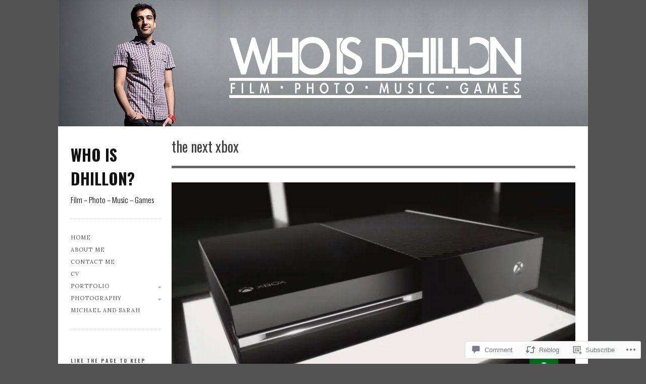

--- FILE ---
content_type: text/css;charset=utf-8
request_url: https://whoisdhillon.com/_static/??-eJyNzUEOgkAMRuELiX8QjLgwnsWUMlSm42TaCeH2snPBxv338rDmhj7JOTl8ZmVDLqxSFaHIaPlFDPMt8pnMTviHSyLsGFHC7IdMa5NjDZIMq4yB3TBFoaX8Nk99tNehu9zufdu9v+PtPFY=&cssminify=yes
body_size: 20186
content:





html, body, div, span, applet, object, iframe, h1, h2, h3, h4, h5, h6, p, blockquote, pre, a, abbr, acronym, address, big, cite, code, del, dfn, em, img, ins, kbd, q, s, samp, small, strike, strong, sub, sup, tt, var, b, u, i, center, dl, dt, dd, ol, ul, li, fieldset, form, label, legend, table, caption, tbody, tfoot, thead, tr, th, td, article, aside, canvas, details, figcaption, figure, footer, header, hgroup, menu, nav, section, summary, time, mark, audio, video {
    margin: 0;
    padding: 0;
    word-wrap: break-word;
}
article, aside, details, figcaption, figure, footer, header, hgroup, menu, nav, section {
    display: block;
}
table {
    border-collapse: collapse;
    border-spacing: 0;
}
fieldset, img {
    border: 0;
}
caption, cite, dfn, th, var {
    font-style: normal;
    font-weight: normal;
}
address {
    font-weight: bold;
}
caption, th {
    text-align: left;
}
h1, h2, h3, h4, h5, h6 {
    font-size: 100%;
    font-weight: normal;
    clear: both;
}
q:before, q:after {
    content: '';
}
abbr, acronym {
    border: 0;
}



html {
    overflow-y: scroll; 
}
body {
    min-height: 100%;
    margin: 0 2em 2em;
}
#page {
    display: block;
    margin: 0 auto 2em;
    max-width: 1000px;
    padding: 0 25px;
    position: relative;
}
#branding {
    float: left;
    margin: 1em 2% 0 0;
    max-width: 250px;
    width: 18%;
}
#colophon {
    clear: both;
    display: block;
    margin: 0 auto 3em auto;
    width: 100%;
}
#primary {
    float: right;
    width: 80%;
    margin: 0em auto;
}
#menu-wrap {
    width: 100%;
    margin-bottom: 3em;
}
#secondary  {
    float: left;
    overflow: hidden;
    width: 18%;
    margin-right: 2%;
    clear: left;
}
#secondary .widget-area .widget-title {
    margin: 1.2em 0 0.5em;
}
#secondary .widget {
    margin: 1.8em auto;
    padding-bottom: 3em;
}
#secondary aside.widget_search {
	padding-bottom: 2em;
}
.widget ul, .widget ol {
    margin:0;
}

.full-width #primary,
.image-attachment #primary,
.error404 #primary {
    margin: 0
}

.screen-reader-text, .assistive-text {
    position: absolute;
    clip: rect(1px 1px 1px 1px); 
    clip: rect(1px, 1px, 1px, 1px);
}

.alignleft {
    display: inline;
    float: left;
}
.alignright {
    display: inline;
    float: right;
}
.aligncenter {
    clear: both;
    display: block;
    margin-left: auto;
    margin-right: auto;
}



html, .fancy, .says, cite, blockquote, input, textarea {
    font-family: "Lora", Georgia, Cambria, "Times New Roman", Times, serif;
    font-size: 14px;
    line-height: 1.8;
}
h1, h2, h3, h4, h5, h6, .menu-top-menu {
    font-family: "Oswald", "Helvetica Neue", Helvetica, sans-serif;
    font-weight: 400;
}
h1 {
    font-size: 2em;
    margin-bottom: 0.75em;
    line-height: 1.5;
}
h2 {
    font-size: 1.5em;
    margin-bottom: 1em;
    line-height: 1.3;
}
h3 {
    font-size: 1.25em;
    margin-bottom: 2.2em;
    line-height: 1.2;
    margin-top: 3.5em;
}
h4 {
    font-size: 1.125em;
    margin-bottom: 1.333em;
    line-height: 1.333;
}

h5, h6 {
    font-size: 1em;
    margin-bottom: 1.5em;
    line-height: 1.5;
}
p, address {
    margin-bottom: 1.5em;
}
figure {
    margin-bottom: 1.5em;
    padding: 3.636363636364%; 
    width: 93.220338983051%; 
}
figure img {
    display: block;
    margin-bottom: 0;
}
figcaption {
    font-size: 0.75em;
}
a {
    text-decoration: none;
}
a:visited {
    opacity: 0.8;
}
a:hover {
    text-decoration: none;
}
a:active, a:focus {
    position: relative;
}
q, i, em, cite, .fancy, .says {
    font-style: italic;
    font-weight: inherit;
}
.fancy, h1.page-title, h1.entry-title {
    text-transform: lowercase;
}
.fancy {
    font-size: 1.05em;
}
b, strong {
    font-weight: bold;
    font-style: inherit;
}
s, del {
    text-decoration: line-through;
}
dt {
    font-weight: bold;
}
dd {
    background:none no-repeat left top;
    padding-left: 50px;
}
.entry-meta {
    letter-spacing: 1px;
    text-transform: uppercase;
}
small, .entry-meta, .wp-caption .wp-caption-text, .gallery-caption {
    font-size: 0.8em;
}
pre, code {
    font-family: monospace;
    font-size: 1em;
}
pre {
    overflow: auto;
    margin-bottom: 1.5em;
    line-height: 24px; ;
}
code {
    line-height: 1;
}
ul, ol {
    list-style-type: square;
    margin: 0 0 1.5em 1em;
}
.entry-content ol {
    list-style-type: decimal;
}
.entry-content ul,
.entry-content ol {
	margin-left: 3em;
}
ul ul, ol ol, ul ol, ol ul { 
    margin: 0 0 0 20px;
}
hr {
    clear: both;
    float: none;
    width: 100%;
    height: 1px;
    margin: 0 0 1.420em;
    border: none;
}
hr.space {
    visibility: hidden;
}


#site-title {
    font-size: 2.25em;
    font-weight: 700;
    margin: 0;
    text-transform: uppercase;
    word-wrap: break-word;
}
#site-description {
    font-size: 1.1em;
    font-weight: 300;
    line-height: 1.5em;
    margin: .5em 0 1em;
    word-wrap: break-word;
}
#site-intro {
    float: left;
    font-size: 2.5em;
    line-height: 1.4;
    margin: 0.8em 0 0;
    padding-bottom: 0.3em;
    text-transform: lowercase;
    width: 79.5%;
    clear: none;
}
#site-header {
    display: block;
    margin: 0 -25px;
}
#branding hgroup {
    padding: 10px 0;
}


.menu-top-menu a {
    padding: 1px 5px;
}
#access {
    display: block;
    float: left;
    padding: 1.8em 0;
    width: 100%;
}
#access .menu,
.widget .menu  {
    display: block;
    font-size: 11px;
    font-weight: 200;
    letter-spacing: 1px;
    list-style: none;
    margin: 0;
    text-transform: uppercase;
}
#access .menu li,
.widget .menu li {
    position: relative;
    line-height: 1.5;
}
#access .menu a,
.widget .menu a {
    display: block;
    text-decoration: none;
    word-wrap: break-word;
    padding: 4px 20px 4px 0;
}

#access .menu .parent span,
.widget .menu .parent span {
    display: block;
    position: absolute;
    top: 0;
    right: 0;
    text-align: right;
    width: 10px;
    height: 6px;
    padding: 13px 0px 13px 5px;
}
#access .menu ul .parent span, .widget .menu ul .parent span {
    padding: 9px 5px;
}
#access .menu .parent span:hover,
.widget .menu .parent span:hover {
    cursor: pointer;
}
#access .menu .parent span:hover .caret,
.widget .menu .parent span:hover .caret {
    opacity: 1;
    filter: alpha(opacity=100);
}
#access ul ul, #access ul ul ul,
.widget .menu ul, .widget .menu ul ul {
    padding: 4px 0 4px 10px;
    margin: 0;
    list-style-type: none;
    text-transform: none;
}
.caret {
  display: inline-block;
  width: 0;
  height: 0;
  vertical-align: top;
  border-right: 4px solid transparent;
  border-left: 4px solid transparent;
  content: "";
  opacity: 0.3;
  filter: alpha(opacity=30);
}
.open .caret {
  opacity: 1;
  filter: alpha(opacity=100);
}

.menu-top-menu {
    float: right;
    font-size: 0.8em;
    list-style: none outside none;
    margin: 0.2em 0 0;
    padding: 10px;
    position: relative;
    text-transform: uppercase;
    z-index: 1;
}
.has-welcome-msg .menu-top-menu {
    padding-right: 0;
}
.has-header-image .menu-top-menu {
    position: absolute;
    z-index: 1;
    right: 10px;
}
.menu-top-menu li {
    float: left;
    margin: 0 0.5em 0em 0;
}
.menu-top-menu li:last-child {
    margin-right: 0;
}
.menu .sub-menu {
    display: none;
}
.menu .sub-menu.show {
    display: block;
}



@font-face {
    font-family: 'Genericons';
    src: url(/wp-content/themes/premium/gridspace/images/font/genericons-regular-webfont.eot);
}
@font-face {
    font-family: 'Genericons';
    src: url([data-uri]) format('woff'),
         url(/wp-content/themes/premium/gridspace/images/font/genericons-regular-webfont.ttf) format('truetype'),
         url(/wp-content/themes/premium/gridspace/images/font/genericons-regular-webfont.svg#genericonsregular) format('svg');
    font-weight: normal;
    font-style: normal;
}
.menu-top-menu li.twitter a,
.menu-top-menu li.facebook a,
.menu-top-menu li.facebook-alt a,
.menu-top-menu li.wordpress a,
.menu-top-menu li.googleplus a,
.menu-top-menu li.linkedin a,
.menu-top-menu li.linkedin-alt a,
.menu-top-menu li.pinterest a,
.menu-top-menu li.pinterest-alt a,
.menu-top-menu li.flickr a,
.menu-top-menu li.vimeo a,
.menu-top-menu li.youtube a,
.menu-top-menu li.tumblr a,
.menu-top-menu li.instagram a,
.menu-top-menu li.googleplus-alt a,
.menu-top-menu li.path a,
.menu-top-menu li.skype a,
.menu-top-menu li.digg a {
    display: inline-block;
    width: 14px;
    height: 20px;
    -webkit-font-smoothing: antialiased;
    font-size: 18px;
    line-height: 1;
    font-family: 'Genericons';
    text-decoration: inherit;
    font-weight: normal;
    font-style: normal;
    vertical-align: top;
    overflow: hidden;
}

.menu-top-menu li.twitter a:before {
    content: '\f202';
}
.menu-top-menu li.facebook-alt a:before {
    content: '\f203';
}
.menu-top-menu li.facebook a:before {
    content: '\f204';
}
.menu-top-menu li.wordpress a:before {
    content: '\f205';
}
.menu-top-menu li.googleplus-alt a:before {
    content: '\f206';
}
.menu-top-menu li.googleplus a:before {
    content: '\f218';
}
.menu-top-menu li.linkedin a:before {
    content: '\f207';
}
.menu-top-menu li.linkedin-alt a:before {
    content: '\f208';
}
.menu-top-menu li.pinterest a:before {
    content: '\f209';
}
.menu-top-menu li.pinterest-alt a:before {
    content: '\f210';
}
.menu-top-menu li.flickr a:before {
    content: '\f211';
}
.menu-top-menu li.vimeo a:before {
    content: '\f212';
}
.menu-top-menu li.youtube a:before {
    content: '\f213';
}
.menu-top-menu li.tumblr a:before {
    content: '\f214';
}
.menu-top-menu li.instagram a:before {
    content: '\f215';
}
.menu-top-menu li.path a:before {
    content: '\f219';
}
.menu-top-menu li.skype a:before {
    content: '\f220';
}
.menu-top-menu li.digg a:before {
    content: '\f221';
}





article {
    margin: 0 0 4em;
}
header.page-header {
    margin: 0.4em 0.3em 2em 0;
}
article h1.entry-title {
    font-size: 2em;
    font-weight: 400;
    word-wrap: break-word;
}
article h1.entry-title a,
article h2.entry-title a {
    text-decoration: none;
}
article h1.entry-title a:hover,
article h2.entry-title a:hover {
    text-decoration: none;
}
h1.widget-title, h3.widget-title {
    font-size: 10px;
    font-weight: bold;
    text-transform: uppercase;
    letter-spacing: 2px;
}
article .entry-content img {
    max-width: 100%;
    height: auto;
}
#ie8 article .entry-content img {
	width: auto;
}

article .entry-content a.thumb img {
    display: block; 
}
img.no-image {
    overflow: hidden;
    display: block;
    float: left;
    margin-bottom: -3px;
}
article .entry-content iframe,
article .entry-content embed {
    max-width: 100%;
}
article .entry-meta {
    font-size: 0.8em;
    letter-spacing: normal;
    line-height: 1.4;
    padding: 1em 0%;
    text-transform: none;
}
#content:before,
#content:after {
    content: '';
    display: table;
}
#content:after {
    clear: both;
}
#content {
    zoom: 1;
    clear: both; 
}
#content-inner {
    position: relative;
}
h1.page-title,
h1.entry-title {
    line-height: 1.5;
    font-size: 2.5em;
    margin: 0em 0 0;
    padding-bottom: 0.3em;
    text-transform: lowercase;
}
.single h1.entry-title,
.page h1.entry-title {
    margin: 0.4em 0 1em;
    padding: 0 0 0.6em;
}
.format-image .post-format-content img {
    max-width: 100%;
    height: auto;
}
.post-format-content .quote p.quote-author {
    font-size: 1em;
    margin-bottom: 0;
    font-style: normal;
}
.post-format-content {
    margin-bottom: 1.4em;
    overflow: hidden;
}
.sticky {
    position: relative;
    padding: 2em;
}
.sticky:before {
    content:"";
    position:absolute;
    top:0;
    right:0;
    border-width:0 24px 24px 0;
    border-style:solid;
    display:block;
    width:0;
}
.portfolios .sticky {
    background-color: transparent;
    padding: 0;
}
.portfolios .sticky:before {
    content:"";
    position:relative;
    border: none;
    -webkit-box-shadow: none;
    -moz-box-shadow: none;
    box-shadow: none;
}
.hide {
    display: none;
}
.entry-header .entry-meta {
    margin: 0 0 2.5em 0;
}
.single-author .entry-meta .byline {
    display: none;
}
#primary nav {
    display: block;
    overflow: hidden;
}
#primary nav .nav-previous {
    float: left;
    max-width: 50%;
}
#primary nav .nav-next {
    float: right;
    text-align: right;
    max-width: 50%;
}
#primary #nav-above {
    display: none;
}
.paged #primary #nav-above,
.single #primary #nav-above {
    display: block;
    margin-bottom: 3em;
}
#nav-below {
    margin: 3em 0em;
}
.page-link {
    clear: both;
    margin: 0 0 1em;
}
.page .edit-link {
    clear: both;
    display: block;
}
.subpage {
    clear: both;
    display: block;
}
.subpage li {
    display: inline;
    margin: 0 20px;
}
.subpage li:first-child { margin-left: 0 }


.error404 {
    overflow: hidden;
    border: none;
}
.error404 #primary .widget {
    float: left;
    width: 47%;
    margin-left: 3%;
    margin-top: 3em;
}
.error404 .widget .widgettitle,
.error404 .widget ul {
    margin-right: 1em;
    list-style: none;
}


.search .portfolio {
    width:100%;
    margin: 0 0 4em;
}
.search .portfolio .entry-header {
    position:relative;
    padding: 15px 0;
}
.search .portfolio footer.entry-meta {
    position: relative;
    padding: 1em 0;
}


.post .notice, .error404 #searchform {
    background: transparent;
    display: block;
    padding: 0;
}


.image-attachment div.entry-meta {
    float: left;
}
.image-attachment nav {
    float: right;
    margin: 0 0 1em 0;
}
.image-attachment .entry-content {
    clear: both;
}
.image-attachment .entry-content .entry-attachment {
    margin: 0 0 1em;
    padding: 1em;
    text-align: center;
}
.image-attachment .entry-content .attachment {
    display: block;
    margin: 0 auto;
    text-align: center;
}


.left {
    float: left;
}
.right {
    float: right;
}
.entry-meta .left {
    width: auto;
}
.entry-meta .right {
    text-align: right;
}
.comments-link {
}


.grid a.thumb {
    display: block;
    overflow: hidden;
}
.portfolios article {
    border: none;
}
.portfolios h2.entry-title {
    font-size: 1.5em;
    font-weight: bold;
}
.portfolios article .entry-meta {
    border:none;
    margin-bottom: 1.5em;
    padding: 0;
}
.portfolios.list article .entry-meta {
    font-size: .8em;
}
.portfolio .entry-content {
    overflow: hidden;
    position: relative;
}
.portfolio .not-found .entry-content {
    background: none;
}
.portfolio  {
    width: 47%;
    margin: 0 3.2% 2em 0;
    float: left;
    display: inline;
}
.vertical .portfolio {
    width: 31%;
}
.portfolios article.portfolio.last,
.infinite-wrap article.portfolio.last {
	margin-right: 0;
}
#ie7 .vertical .portfolio,
#ie8 .vertical .portfolio  {
    width: 30.65%;
}
body.vertical article.first,
body.square article.first,
body.horizontal article.first {
   clear: both;
}
.list .portfolio .entry-summary {
	overflow: hidden; 
}
.list .portfolio {
    width: 100%;
    margin: 1em 0 3em;
    padding-bottom: 1em;
}
.list .portfolio .entry-text {
    position: relative;
    padding: 0;
    font-size: 1em;
}
.list .portfolio .entry-text h2 {
    clear: none;
}
.list .portfolio .entry-content footer.entry-meta {
	float: none;
	width: auto;
	clear: none;
}
.grid .portfolio .entry-text header.entry-header {
    position: absolute;
    top: 0;
    left: 0;
    padding: 1em 5%;
    width: 90%;
}
.grid .portfolio .entry-text footer.entry-meta {
    position: absolute;
    bottom: 0;
    right: 0;
    padding: 1em 5%;
    margin-bottom: 0;
    width: 90%;
}
.grid .entry-title {
    margin-bottom: 0.3em;
    color: #666;
}
.list .portfolio .thumb {
    float: left;
    margin: 0 1.5em 2em 0;
    position: relative;
    z-index: 1;

}
.list .portfolio .no-image {
    float: none;
    margin: 0;
}
.list .portfolio .placeholder {
    display: none;
}
.portfolio footer.entry-meta {
    clear: both;
    display: block;
    width: 100%;
}
.list .portfolio footer.entry-meta {
    position: relative;
    padding: 0;
    width: 100%;
}
.grid .portfolio footer.entry-meta {
    position: absolute;
    bottom: 20px;
    right: 15px;
}

#controls {
    float: right;
    margin: 1.2em 1% 0;
}
.blog #controls,
.author #controls {
    margin-bottom: 1em;
}
.has-header-image #controls {
    margin: 1em 0.5% 1em;
}
.control {
    border: none;
    float: left;
    margin-right: 0.5em;
    padding: 0;
    display: block;
    width: 14px;
    height: 14px;
    text-indent: -999em;
}
#show_grid {
    background-position: 0 100%;
}
#show_grid.active {
    background-position: 0 0;
}
#show_list {
    background-position: 100% 0;
    margin-right: 0;
}
#show_list.active {
    background-position: 100% 100%;
}
#content ul.children {
    list-style: square
}
.commentlist .pingback {
    padding-top: 15px;
}
#comments-title {
    margin-bottom: 0;
}




.format-aside .entry-header {
    display: none;
}
.single .format-aside .entry-header {
    display: block;
}
.single .format-aside .entry-content,
.single .format-aside .entry-summary {
    padding-top: 0;
}


.format-gallery .gallery-thumb {
    float: left;
    margin: 0 1em 0 0;
}

.format-image .entry-header {
    display: block;
}
.single .format-image .entry-header {
    display: block;
}
.single .format-image .entry-content,
.single .format-image .entry-summary {
    padding-top: 0;
}

blockquote {
    padding: 2em;
    margin: 1.5em 0;
}
.comment-content blockquote {
    padding: 1em;
}
blockquote p {
    font-size: 1.5em;
    font-style: italic;
    padding: 4px;
    position: relative;
    display: inline;
    line-height: 2em;
}
.comment-content blockquote p {
    font-size: 1em;
    line-height: 1.25em;
}
.format-quote .quote-author {
    text-align: right;
}
.format-quote .source {
    font-size: .8em;
    font-family: Georgia, Times, serif;
    font-style: italic;
}


.single-format-chat .entry-content {
    padding-left: 1em;
    border-left: 5px solid #ccc;
}


a img {
    border: none;
}
p img {
    margin-bottom: 2em;  }

img.size-auto,
img.size-full,
img.size-large,
img.size-medium,
.attachment img,
.widget-area img,
.wp-caption,
img.site-logo,
#site-header img {
    max-width: 100%; 
    height: auto; 
}
img.wp-post-image {
    float: left;
    max-width: 100%;
    height: auto;
}
img.alignleft,
.wp-caption.alignleft {
    margin-right: 2em;
}
img.alignright,
.wp-caption.alignright {
    margin-left: 2em;
}
img.alignnone {
    margin: 0;
}
img.aligncenter,
.wp-caption.aligncenter {
    margin-top: 2em;
}
.wp-caption {
   background-repeat:repeat-x;
   margin: 1em auto;
   max-width: 97.28813559322%;
   padding: .8em 1.393728222997%;
   text-align: center;
}
.wp-caption .wp-caption-text {
    margin: .5em;
}
.gallery-caption, .wp-caption {

}
dd.wp-caption-text {
    padding: 0px 10px 5px;
}
.wp-smiley {
    margin: 0;
}


.entry-content .tiled-gallery {
	margin-bottom: 2em;
}
.entry-content .gallery {
    margin:0 auto 1.625em;
}
#primary .entry-content .gallery a img {
    border:none;
}
.entry-content .gallery .gallery-icon {
    margin: 2px 8px;
}
.entry-content #gallery-1 .gallery-item {
    margin-top: 0;
}
#image-navigation {
    width: 100%;
    float:left;
}
#image-navigation .previous-image {
    float:left;
}
#image-navigation .next-image {
    float:right;
}
.gallery img {
    border: none;
}





audio {
    width: 100%;
    max-width: 100%;
}


#searchform label {
    display: none;
}
#searchform input#s {
    width: 80%;
    max-width: 220px;
    font-size: 1em;
    padding: 4px 20px 4px 4px;
    margin: 0;
    -moz-border-radius: 4px;
    -webkit-border-radius: 4px;
    border-radius: 4px;
}
#searchform input[type="submit"] {
    display: none;
}
input[type=text],
input#s {
    margin: 0 1em 0 0;
    width: 60%;
    padding: 5px;
    border-radius: 2px;
    -webkit-border-radius: 2px;
    -moz-border-radius: 2px;
}
textarea {
    width: 80%;
    border-radius: 2px;
    -webkit-border-radius: 2px;
    -moz-border-radius: 2px;
}
.error404 article .entry-content, .search article .entry-content {
    margin: 2em 0;
}



#comments-title {
    padding: 8px 4px;
    text-transform: uppercase;
    font-size: .9em;
}
article.comment {
    display:block;
}
#respond input[type=text] {
    display:block;
    width:40%;
}
#respond textarea {
    display:block;
    margin:0 0 1em;
    width:60%;
}
#respond .form-allowed-tags {
    clear:both;
    width:60%;
}
#respond .form-allowed-tags {
    display:none;
}
.commentlist {
    margin: 0;
    list-style-type:none;
}
.commentlist li {
    position: relative;
}
.comment {
    max-width: 100%;
    overflow: hidden;
    display: block;
}
article.comment {
    margin:20px 0 0;
    padding-bottom: 20px;
}
.comment header {
    font-size: 1.2em;
}
.comment footer {
    float:left;
    width: 75%;
    font-size: .7em;
}
.comment .reply {
    float: right;
    font-size: .9em;
    width: 25%;
    text-align: right;
}
.commentmetadata {
    text-transform: uppercase;
}
.pinglist {
    margin:20px 0 40px 52px;
    list-style-type:decimal;
}
#commentform {
    margin-top:20px;
}
.children {
    list-style-type:none;
    margin-left:55px;
}
#primary .commentlist ul {
    margin-bottom: 0;
}
.comment .avatar {
    float:left;
    margin:0 1em .5em 0;
}
.comment-author {
    display:inline;
    margin-right:5px;
}
.comment-author cite {
    font-weight: bold;
}
.comment-meta {
    display: block;
    font-size: 11px;
}
.comment-content {
	clear: both;
}
.comment-body {
    margin:0 0 30px 55px;
}
.comment-reply-link {
    font-size: .8em;
    padding: 3px;
    text-transform: uppercase;
}
#cancel-comment-reply-link {
    color: red;
}
#respond {
    padding-bottom:35px;
}
#respond h3 {
    font-size:14px;
    font-weight:bold;
}
.nocomments {
    text-align:center;
    padding:20px;
}
.comment-body ul {
    list-style-type:disc;
}
.comment-body ol {
    list-style-type:decimal;
}
#commentform label small {
    font-size:12px;
}
.comment-author-admin article {
    padding: 1em;
}
.comment-author-admin footer {
    left: 1em;
}



table {
    margin-bottom: 1.5em;
    width: 100%;
    max-width: 100%;
}
thead tr:last-of-type th {
    
    border-bottom-width: 2px;
}
th:empty {
    
    border: none;
}
th, td {
    vertical-align: top;
    padding: 0.75em;
}
th {
    font-weight: bold;
    text-align: center;
}
table [colspan] {
    
    text-align: center;
}
table [rowspan] {
    
    vertical-align: middle;
}
[colspan="1"] {
    text-align: left;
}
[rowspan="1"] {
    vertical-align: top;
}
tfoot {
    text-align: center;
}
tfoot td {
    border-top-width: 2px;
}
#wp-calendar {
    font-size: .8em;
}
#wp-calendar th, #wp-calendar td {
    text-align: center;
    padding: .25em;
}
#wp-calendar th {
    border-bottom: none;
}
#wp-calendar tfoot td {
    border-top: none;
}



#sidebar-logo {
    padding-left: 06.451612903226%;
}
#primary ol,
#primary ul {
    margin-bottom: 1.5em;
}
aside.widget {
    display: block;
    font-size: .8em;
    font-weight: 200;
    letter-spacing: 1px;
    word-wrap: break-word;
}
.widget img {
    max-width: 100%;
    height: auto;
}
#colophon aside.widget {
    padding-bottom: 2em;
}
.widget-area .widget_search {
    overflow: hidden;
}
.widget-area .widget_search input {
    float: left;
}
aside.widget ul,
aside.widget ol {
    list-style: none;
}



#colophon {
    padding: 2em 0 1em;
    margin-bottom: 0;
}
.one div.widget {
    width: 100%;
    float: none;
}
.two div.widget {
    width: 48%;
    float: left;
    margin-right: 4%;
}
.two div#widget-2, .two div#widget-3 {
	margin-right: 0;
}
.three div.widget {
    width: 31%;
    float: left;
    margin-right: 3.33%;
}
.three div#widget-3 {
	margin-right: 0;
}
#site-generator {
    clear: both;
    padding-top: 2em;
    font-size: 11px;
    font-weight: 200;
    letter-spacing: 1px;
    margin-bottom: 2em;
    text-align: center;
}
#site-generator .sep {
    font-size: .7em;
}

#footer-widgets {
    margin-bottom: 2em;
    overflow: hidden;
}
#footer-widgets ul {
    list-style: none;
}


#primary nav {
    clear: both;
}
#comment-nav-above {
    margin-top: 15px;
}
#primary nav .nav-previous a,
#primary nav .nav-next a,
input[type="button"],
input[type="submit"],
.button,
.previous-image a,
.next-image a {
    position: relative;
    overflow: visible;
    display: inline-block;
    padding: 0.5em 1em;
    margin: 0;
    text-decoration: none;
    text-align: center;
    font-size: 11px;
    line-height: normal;
    cursor: pointer;
    outline: none;
    -moz-background-clip: padding; 
    background-clip: padding-box;
    border-radius: 0.2em;
    
    zoom: 1;
    *display: inline;
    width: auto;
}
.button:hover,
#primary nav .nav-previous:hover,
#primary nav .nav-next:hover,
input[type="button"]:hover,
input[type="submit"]:hover,
.button:focus,
#primary nav .nav-previous:focus,
#primary nav .nav-next:focus,
input[type="button"]:focus,
input[type="submit"]:focus,
.button:active,
#primary nav .nav-previous:active,
#primary nav .nav-next:active,
input[type="button"]:active,
input[type="submit"]:active,
.button.active {
    text-decoration: none;
}
#primary nav .nav-previous a:hover,
#primary nav .nav-next a:hover,
.previous-image a:hover,
.next-image a:hover,
input[type="submit"]:hover {
    text-decoration: none;
}


.message {
    font-weight: normal;
    display: block;
    padding: 10px 10px 10px 36px;
    margin: 0 0 1.5em 0;
    -moz-border-radius: 2px;
    -webkit-border-radius: 2px;
    border-radius: 2px;
}

ul.message {
    list-style: decimal outside;
    padding: 10px 10px 10px 56px;
}


.clearfix:after {
    visibility: hidden;
    display: block;
    font-size: 0;
    content: " ";
    clear: both;
    height: 0;
}
* html .clearfix {
    zoom: 1;
} 
*:first-child+html .clearfix {
    zoom: 1;
} 


.icon {
    float: left;
}
.comment-bubble {
    position: relative;
}
.comment-bubble:after {
    -moz-border-bottom-colors: none;
    -moz-border-image: none;
    -moz-border-left-colors: none;
    -moz-border-right-colors: none;
    -moz-border-top-colors: none;
    border-color: transparent transparent transparent #999;
    border-style: solid;
    border-width: 4px;
    content: "";
    display: block;
    left: -13px;
    position: absolute;
    top: 7px;
    width: 0;
    z-index: 1;
}
.comment-bubble:before {
    background: #999;
    border-radius: 3px 3px 3px 3px;
    content: "";
    height: 9px;
    left: -18px;
    position: absolute;
    top: 2px;
    width: 12px;
    z-index: 2;
}
.comment-bubble:hover:before {
    background: #aaa;
}
.comment-bubble:hover:after {
    border-color: transparent transparent transparent #aaa;
}


.slideshow-window {
    background: transparent;
    border: 0;
    border-radius: 0;
    -moz-border-radius: 0;
    -webkit-border-radius: 0;
    -khtml-border-radius: 0;
}
#wpstats { 
    display: block;
    margin: 0 auto 25px;
}


@media screen and (max-width: 768px) {
    body {
        background: none;
    }

    #branding {
        width: 100%;
        float: none;
        text-align: center;
        max-width: 100%;
        padding-top: 4em;
        margin: 0;
    }

    .has-header-image #branding {
        padding-top: 2em;
    }

    hgroup {
        margin-left: 0;
        padding: 0;
        background: transparent;
    }

    #access .menu a, .widget .menu a {
        padding-right: 0;
    }

    #branding hgroup, #access {
        border: none;
    }

    #site-title a,
    #site-title a img {
        max-width: 250px;
        margin: 0 auto 1em;
    }

    #site-description {
        margin: 0 auto 1em;
    }

    #site-intro {
        width: 100%;
        text-align: center;
        font-size: 2em;
        display: block;
    }

    #controls {
        margin: 1em 0;
    }

    #primary,
    #secondary {
        clear: both;
        display: block;
        float: none;
        width: 100%;
        background: transparent;
    }

    #colophon {
        padding-top: 0em;
    }

    #primary-wrap {
        width: 98%;
    }

    #colophon {
        border-top: 0;
    }

    #secondary .widget:last-child {
        border-bottom: 0;
    }

    #secondary .widget-area,
    #colophon .widget-area {
        margin-top: 2em;
    }

    #secondary .widget,
    #colophon .widget {
        padding-bottom: 1em;
        text-align: center;
    }

    #colophon .widget .textwidget {
        text-align: left;
    }

    #secondary .widget {
        width: 100%;
        clear: both;
        margin: 1em auto;
        padding-bottom: 3em;
    }

    #secondary #searchform {
        margin: 0 auto;
        width: 50%;
    }

    #access li {
        clear: left;
        float: none;
        text-align: center;
        width: 100%;
        border: 0;
    }

    #access li a {
        padding: .5em 0;
    }

    #access ul ul {
        float: none;
        left: 37%;
        top: 3.1em;
    }

    #access ul ul, #access ul ul ul, .widget .menu ul, .widget .menu ul ul {
        padding: 0;
    }

    #access ul ul li a {
        border: none;
    }

    .entry-meta .left { 
        width: 50%; 
    }

    #colophon div.widget {
        width: 100%;
        float: none;
        margin: 1em auto 0;
    }

    .list .vertical .portfolio, .list .horizontal .portfolio, .list .square .portfolio {
        width: 100%;
    }

    .list .portfolio .entry-text, .vertical .list .portfolio .entry-text  {
        float: none;
        width: 100%;
    }

    .list .portfolio .thumb {
        margin: 0 1.5em 1em 0;
    }
}



@media screen and (max-width: 520px) {
    body {
        font-size: 0.9em;
    }

    small,
    .entry-meta,
    .wp-caption .wp-caption-text,
    .gallery-caption {
        font-size: 0.85em;
    }

    .portfolios article.portfolio.last {
    	margin-right: auto;
    }

    .vertical .grid .portfolio {
        max-width: 248px;
    }

    .square .grid .portfolio, .horizontal .grid  .portfolio {
        max-width: 384px;
    }

    .portfolio .entry-header,
    .portfolio footer.entry-meta {
        margin: 0 auto;
        text-align: center;
        float: none;
        font-size: 1em;
    }

    .portfolio {
    	display: block;
    	width: 100% !important;
    	float: none;
        margin-left: auto;
        margin-right: auto;
    }

    .portfolio .entry-header, .portfolio .entry-meta .right, .portfolios.list article .entry-meta {
        text-align: center;
    }

    .list .portfolio .thumb, .list .portfolio .thumb img.wp-post-image {
        clear: both;
        display: block;
        float: none;
        margin: 0 auto 2em;
    }
    
    .entry-meta .left,
    .entry-meta .right,
    .entry-meta .comments-link {
        float: none;
        width: 100%;
        clear: both;
    }
}




.infinite-scroll #nav-below, 
.infinite-scroll.neverending #colophon { 
	display: none;
}


.infinity-end.neverending #colophon {
	display: block;
}


.infinite-scroll .infinite-wrap, 
.infinite-scroll .infinite-loader, 
.infinite-scroll #infinite-handle  {
	clear: both;
}
.infinite-scroll .infinite-wrap {
	border-top: none;
	padding: 0;
}
.infinite-scroll #infinite-footer .container { 
	border-color: #ddd;
}


.infinite-scroll #infinite-handle {
	float: left;
	height: 56px;
}
.infinite-scroll #infinite-handle span {
	display: block;
}
.infinite-scroll .infinite-loader {
	margin: 0 0 28px;
}


body {
    background: #eee;
	color: #424242;
}
#page {
    background: #fff;
    box-shadow: 0 2px 6px rgba(100, 100, 100, 0.3);
}
#secondary  {
    color: #777;
}
#secondary .widget-area .widget-title {
    color: #333;
}
#secondary .widget {
    border-bottom: 1px dotted #ccc;
}
figure {
    background-color: #eee;
}
a { color: #555; }
.entry-content a, .comment-content a {
    color: #E73213;
}
.nav-previous a, .nav-next a {
    color: #777;
}
a:hover, a:active {
    text-decoration: underline;
}
a:hover, a:active, h1.widget-title, h3.widget-title  {
    color: #222;
}
mark {
    background: #ffc;
}
.entry-meta {
    color: #999;
}
.entry-meta a {
    color: #999;
}
.entry-meta a:hover {
    color: #666;
}
.grid .entry-meta a:hover {
    color: #ccc;
}
hr {
    background: #ddd;
    color: #ddd;
}
hr.space {
    background: #fff;
    color: #fff;
}
.sticky {
    background-color: #ffffcc;
}
.sticky:before {
    border-color: #cccc99 #fff;
    -webkit-box-shadow:0 1px 0px rgba(0,0,0,0.2), -1px 1px 1px rgba(0,0,0,0.1);
    -moz-box-shadow:0 1px 0px rgba(0,0,0,0.2), -1px 1px 1px rgba(0,0,0,0.1);
    box-shadow:0 1px 0px rgba(0,0,0,0.2), -1px 1px 1px rgba(0,0,0,0.1);
}
.wp-caption {
   background-color:#f5f5f5;
   background-image:0 to(#f5f5f5));
   background-image:0 color-stop(100%,#f5f5f5));
   background-image:linear-gradient(top,#ffffff,#f5f5f5);
   filter:progid:DXImageTransform.Microsoft.gradient(startColorstr='#ffffff',endColorstr='#f5f5f5',GradientType=0);
   border:1px solid #ddd;
   -webkit-box-shadow:inset 0 1px 0 #ffffff;
   -moz-box-shadow:inset 0 1px 0 #ffffff;
   box-shadow:inset 0 1px 0 #ffffff;
   text-shadow: 1px 1px 1px #ffffff;
   filter: dropshadow(color=#ffffff, offx=1, offy=1);
}
blockquote {
    background: #eee;
}




#site-title a {
    color: #333;
}
#site-description {
    color: #999;
}
#site-intro {
    border-bottom: 5px solid #666;
}
#branding hgroup {
    border-bottom: 1px dotted #ccc;
}


#access {
    border-bottom: 1px dotted #ccc;
}
#access ul ul,
.widget .menu ul {
    background: #f9f9f9;
}
#access ul ul a, #access ul ul ul a,
.widget .menu ul a, .widget .menu ul ul a {
    color: #7a7a7a;
}
#access li:hover > a,
.widget .menu li:hover > a {
    color: #000;
}
#access ul ul a:hover,
.widget .menu ul a:hover {
    color: #000;
}
#access li.parent > a:after {
    border-top: 4px solid #fff;
}
#access ul ul li.parent > a:after {
	border-left: 4px solid #3d3d3d;
}
.menu-top-menu a {
    color: #999;
}
.has-header-image .menu-top-menu a {
    color: #424242;
    text-shadow: 0px 1px 0px rgba(255, 255, 255, .5);
}
.menu-top-menu a:hover {
    color: #666;
}
.has-header-image .menu-top-menu a:hover {
    color: #000;
    text-shadow: 0px 1px 0px rgba(255, 255, 255, .8);
}
.caret {
  border-top: 4px solid #000;
}
.menu-top-menu li.twitter a,
.menu-top-menu li.facebook a,
.menu-top-menu li.facebook-alt a,
.menu-top-menu li.wordpress a,
.menu-top-menu li.googleplus a,
.menu-top-menu li.linkedin a,
.menu-top-menu li.linkedin-alt a,
.menu-top-menu li.pinterest a,
.menu-top-menu li.pinterest-alt a,
.menu-top-menu li.flickr a,
.menu-top-menu li.vimeo a,
.menu-top-menu li.youtube a,
.menu-top-menu li.tumblr a,
.menu-top-menu li.instagram a,
.menu-top-menu li.googleplus-alt a,
.menu-top-menu li.path a,
.menu-top-menu li.skype a,
.menu-top-menu li.digg a {
    color: #555;
}
.menu-top-menu li.twitter a:hover,
.menu-top-menu li.facebook a:hover,
.menu-top-menu li.facebook-alt a:hover,
.menu-top-menu li.wordpress a:hover,
.menu-top-menu li.googleplus a:hover,
.menu-top-menu li.linkedin a:hover,
.menu-top-menu li.linkedin-alt a:hover,
.menu-top-menu li.pinterest a:hover,
.menu-top-menu li.pinterest-alt a:hover,
.menu-top-menu li.flickr a:hover,
.menu-top-menu li.vimeo a:hover,
.menu-top-menu li.youtube a:hover,
.menu-top-menu li.tumblr a:hover,
.menu-top-menu li.instagram a:hover,
.menu-top-menu li.googleplus-alt a:hover,
.menu-top-menu li.path a:hover,
.menu-top-menu li.skype a:hover,
.menu-top-menu li.digg a:hover {
    color: #c00;
}


.control {
	background: url(/wp-content/themes/premium/gridspace/inc/css/../../images/mode.png);
}
article {
    background: #ffffff;
    border-bottom: 5px solid #ddd;
}
article h1.entry-title a,
article h2.entry-title a {
    color: #222;
}
article h1.entry-title a:hover,
article h2.entry-title a:hover {
    color: #666;
}
h1.page-title,
h1.entry-title {
    border-bottom: 5px solid #666666;
}
article .entry-meta {
    border-top: 1px dotted #ddd;
}
article.portfolio .entry-meta {
    border: none;
}
.post-format-content .quote p.quote-author {
    color: #bbb;
}
.list .portfolio {
    border-bottom: 1px solid #eee;
}
.portfolio .entry-header {
    color: #fff;
}
.portfolio .entry-content {
    background:#000;
}
.portfolio .entry-content .entry-title a {
    color:#fff;
}
.portfolio .entry-summary {
    color: #777;
}
.list .portfolio .entry-header {
    color: #222;
}
.list .portfolio .entry-content {
    background: none;
}
.list .portfolio .entry-summary {
    color: #333;
}
.list .portfolio .entry-content .entry-header a {
    color:#222;
}
.list .portfolio .entry-content .entry-header .entry-meta {
    color: #bbb;
}
.list .portfolio .entry-content .entry-header .entry-meta a {
    color: #999;
}
.list .portfolio .entry-content .entry-header .entry-meta a:hover {
    color: #666;
}
.format-quote blockquote p {
    background: #fef241;
}
.wp-caption {
    background: #f5f5f5;
}


#searchform input#s {
    color: #697378;
    background: url(/wp-content/themes/premium/gridspace/inc/css/../../images/search.png) 97% center no-repeat #fff;
    border: 1px solid #ddd;
}


.required {
	color: #cc0033;
}
#respond input[type=text] {
    border: 1px solid #ccc;
    color: #697378;
}
#respond textarea {
    border: 1px solid #ccc;
    color: #697378;
}
.commentlist article {
    border-width: 1px;
}
.commentmetadata {
    color: #999;
}
img.avatar {
    border: 1px solid #ddd;
}
.bypostauthor .avatar {
    border-color:#222;
}
.comment-author-admin article {
    background-color: #ffffcc;
}
.comment .avatar {
    background:#eaeaea;
}
.comment-meta a {
    color:#9fa2a6;
}
.comment-meta a:hover {
    color:#555;
}
#commentform label span {
    color:#fa6274;
}
#comments-title {
    border-bottom: 1px solid #666;
    border-top: 3px solid #666;
}
.comment .comment-reply-link  {
    color: #bbb;
}
.commentlist .pingback {
	border-bottom: 1px solid #ddd;
}


.message {
    border: 1px solid #ccc;
    -moz-box-shadow: 0 1px 0 rgba(255,255,255,0.5) inset;
    -webkit-box-shadow: 0 1px 0 rgba(255,255,255,0.5) inset;
    box-shadow: 0 1px 0 rgba(255,255,255,0.5) inset;
}
.error {
    border-color: #fb5766;
    background-color: #fab;
}
.success {
    border-color: #83ba77;
    background-color: #d1feba;
}
.info {
    border-color: #85a5be;
    background-color: #c4dbec;
}
.warning {
    border-color: #d8d566;
    background-color: #fef8c4;
}



tbody tr:nth-of-type(odd) {
    background: rgba(0,0,0,0.05);
}
table, th, td {
    border: 1px solid #ccc;
}


#site-generator {
    color: #999;
    border-top: 1px dotted #ccc;
}
#site-generator a {
    color: #666;
}
#colophon aside.widget {
	border-top: 1px dotted #ccc;
}


#primary nav .nav-previous a,
#primary nav .nav-next a,
input[type="button"], input[type="submit"], .button, .previous-image a, .next-image a {
    border: 1px solid #d4d4d4;
    color: #333;
    background-color: #ececec;
}
.button:hover, #primary nav .nav-previous a:hover, #primary nav .nav-next a:hover, input[type="button"]:hover, input[type="submit"]:hover, .button:focus, #primary nav .nav-previous a:focus, #primary nav .nav-next a:focus, input[type="button"]:focus, input[type="submit"]:focus, .button:active, #primary nav .nav-previous a:active, #primary nav .nav-next a:active, input[type="button"]:active, input[type="submit"]:active, .button.active, {
    border-color: #3072b3;
    border-bottom-color: #2a65a0;
    background-color: #fff;
    background-image: -webkit-gradient(linear, 0 0, 0 100%, from(#eee), to(#fff));
    background-image: -moz-linear-gradient(#eee, #fff);
    background-image: -o-linear-gradient(#eee, #fff);
    background-image: linear-gradient(#eee, #fff);
}
#primary nav .nav-previous a:hover, #primary nav .nav-next a:hover, input[type="submit"]:hover   {
    border: 1px solid #bbb;
}



@media screen and (max-width: 768px) {
	#site-title a, #site-title a img {
        color: #383d43;
    }
   	#secondary .widget-area .widget-title {
        color: #4c5357;
    }
   	#access li a {
        border-bottom: 1px dotted #ededed;
    }
    #access li:first-child a {
        border-top: 1px dotted #ededed;
    }
    #access li a:hover {
        background-color: #f9f9f9;
    }
    #secondary, #colophon {
    	border-top: 5px solid #ccc;
    }
}


@media screen and (max-width: 520px) {
    .portfolio .entry-content {
        background: #000;
    }
}.flickr-images {
	text-align: center;
}

.flickr-size-thumbnail .flickr-images {
	align-content: space-between;
	align-items: center;
	display: flex;
	flex-flow: row wrap;
	justify-content: center;
}

.flickr-images img {
	max-width: 100%;
	margin: 5px;
}
